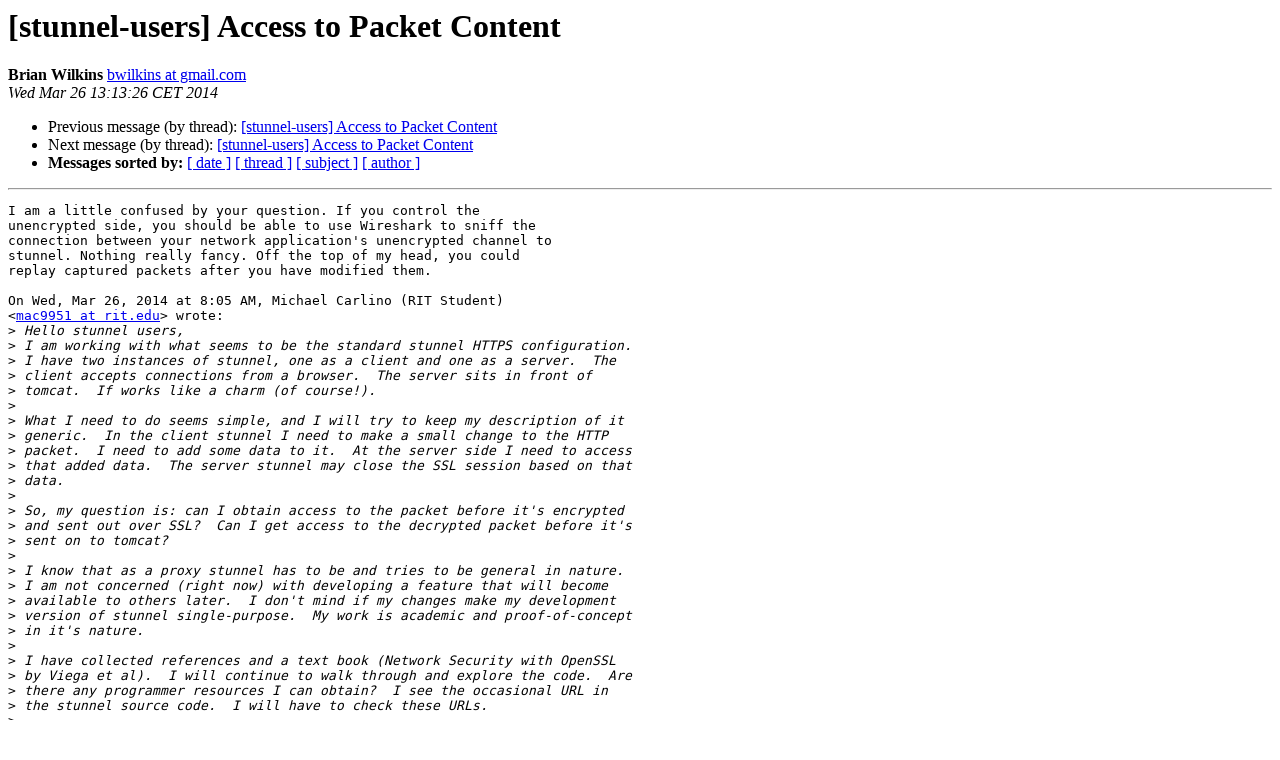

--- FILE ---
content_type: text/html
request_url: https://www.stunnel.org/pipermail/stunnel-users/2014-March/004564.html
body_size: 2580
content:
<!DOCTYPE HTML PUBLIC "-//W3C//DTD HTML 4.01 Transitional//EN">
<HTML>
 <HEAD>
   <TITLE> [stunnel-users] Access to Packet Content
   </TITLE>
   <LINK REL="Index" HREF="index.html" >
   <LINK REL="made" HREF="mailto:stunnel-users%40stunnel.org?Subject=Re%3A%20%5Bstunnel-users%5D%20Access%20to%20Packet%20Content&In-Reply-To=%3CCAO_Eq30aO2xuDbBrGyobw%3D%3DNbonsoWvuBakm0_4eRPBPQa3_Mw%40mail.gmail.com%3E">
   <META NAME="robots" CONTENT="index,nofollow">
   <style type="text/css">
       pre {
           white-space: pre-wrap;       /* css-2.1, curent FF, Opera, Safari */
           }
   </style>
   <META http-equiv="Content-Type" content="text/html; charset=utf-8">
   <LINK REL="Previous"  HREF="004563.html">
   <LINK REL="Next"  HREF="004565.html">
 </HEAD>
 <BODY BGCOLOR="#ffffff">
   <H1>[stunnel-users] Access to Packet Content</H1>
    <B>Brian Wilkins</B> 
    <A HREF="/cdn-cgi/l/email-protection#[base64]" TITLE="[stunnel-users] Access to Packet Content">bwilkins at gmail.com
       </A><BR>
    <I>Wed Mar 26 13:13:26 CET 2014</I>
    <P><UL>
        <LI>Previous message (by thread): <A HREF="004563.html">[stunnel-users] Access to Packet Content
</A></li>
        <LI>Next message (by thread): <A HREF="004565.html">[stunnel-users] Access to Packet Content
</A></li>
         <LI> <B>Messages sorted by:</B> 
              <a href="date.html#4564">[ date ]</a>
              <a href="thread.html#4564">[ thread ]</a>
              <a href="subject.html#4564">[ subject ]</a>
              <a href="author.html#4564">[ author ]</a>
         </LI>
       </UL>
    <HR>  
<!--beginarticle-->
<PRE>I am a little confused by your question. If you control the
unencrypted side, you should be able to use Wireshark to sniff the
connection between your network application's unencrypted channel to
stunnel. Nothing really fancy. Off the top of my head, you could
replay captured packets after you have modified them.

On Wed, Mar 26, 2014 at 8:05 AM, Michael Carlino (RIT Student)
&lt;<A HREF="https://www.stunnel.org/cgi-bin/mailman/listinfo/stunnel-users">mac9951 at rit.edu</A>&gt; wrote:
&gt;<i> Hello stunnel users,
</I>&gt;<i> I am working with what seems to be the standard stunnel HTTPS configuration.
</I>&gt;<i> I have two instances of stunnel, one as a client and one as a server.  The
</I>&gt;<i> client accepts connections from a browser.  The server sits in front of
</I>&gt;<i> tomcat.  If works like a charm (of course!).
</I>&gt;<i>
</I>&gt;<i> What I need to do seems simple, and I will try to keep my description of it
</I>&gt;<i> generic.  In the client stunnel I need to make a small change to the HTTP
</I>&gt;<i> packet.  I need to add some data to it.  At the server side I need to access
</I>&gt;<i> that added data.  The server stunnel may close the SSL session based on that
</I>&gt;<i> data.
</I>&gt;<i>
</I>&gt;<i> So, my question is: can I obtain access to the packet before it's encrypted
</I>&gt;<i> and sent out over SSL?  Can I get access to the decrypted packet before it's
</I>&gt;<i> sent on to tomcat?
</I>&gt;<i>
</I>&gt;<i> I know that as a proxy stunnel has to be and tries to be general in nature.
</I>&gt;<i> I am not concerned (right now) with developing a feature that will become
</I>&gt;<i> available to others later.  I don't mind if my changes make my development
</I>&gt;<i> version of stunnel single-purpose.  My work is academic and proof-of-concept
</I>&gt;<i> in it's nature.
</I>&gt;<i>
</I>&gt;<i> I have collected references and a text book (Network Security with OpenSSL
</I>&gt;<i> by Viega et al).  I will continue to walk through and explore the code.  Are
</I>&gt;<i> there any programmer resources I can obtain?  I see the occasional URL in
</I>&gt;<i> the stunnel source code.  I will have to check these URLs.
</I>&gt;<i>
</I>&gt;<i> ---
</I>&gt;<i>
</I>&gt;<i> I just now pursued
</I>&gt;<i> <A HREF="http://haproxy.1wt.eu/download/1.5/doc/proxy-protocol.txt,">http://haproxy.1wt.eu/download/1.5/doc/proxy-protocol.txt,</A> and I see that
</I>&gt;<i> there is a patch that allows stunnel to do an initial modification to the
</I>&gt;<i> HTTP request to insert a X-Forwarded-For header.  This sounds like what I
</I>&gt;<i> need to do!  I am going to look for that patch.  I hope the source code for
</I>&gt;<i> the patch is available.
</I>&gt;<i>
</I>&gt;<i> Please, if anyone has any advice, war stories, criticism, whatever... I
</I>&gt;<i> would very much appreciate it.
</I>&gt;<i>
</I>&gt;<i> Regards.
</I>&gt;<i>
</I>&gt;<i> _______________________________________________
</I>&gt;<i> stunnel-users mailing list
</I>&gt;<i> <A HREF="https://www.stunnel.org/cgi-bin/mailman/listinfo/stunnel-users">stunnel-users at stunnel.org</A>
</I>&gt;<i> <A HREF="https://www.stunnel.org/cgi-bin/mailman/listinfo/stunnel-users">https://www.stunnel.org/cgi-bin/mailman/listinfo/stunnel-users</A>
</I>&gt;<i>
</I>
</PRE>

<!--endarticle-->
    <HR>
    <P><UL>
        <!--threads-->
	<LI>Previous message (by thread): <A HREF="004563.html">[stunnel-users] Access to Packet Content
</A></li>
	<LI>Next message (by thread): <A HREF="004565.html">[stunnel-users] Access to Packet Content
</A></li>
         <LI> <B>Messages sorted by:</B> 
              <a href="date.html#4564">[ date ]</a>
              <a href="thread.html#4564">[ thread ]</a>
              <a href="subject.html#4564">[ subject ]</a>
              <a href="author.html#4564">[ author ]</a>
         </LI>
       </UL>

<hr>
<a href="https://www.stunnel.org/cgi-bin/mailman/listinfo/stunnel-users">More information about the stunnel-users
mailing list</a><br>
<script data-cfasync="false" src="/cdn-cgi/scripts/5c5dd728/cloudflare-static/email-decode.min.js"></script><script defer src="https://static.cloudflareinsights.com/beacon.min.js/vcd15cbe7772f49c399c6a5babf22c1241717689176015" integrity="sha512-ZpsOmlRQV6y907TI0dKBHq9Md29nnaEIPlkf84rnaERnq6zvWvPUqr2ft8M1aS28oN72PdrCzSjY4U6VaAw1EQ==" data-cf-beacon='{"version":"2024.11.0","token":"d05e58270b404604bb9ef051b85a29ab","r":1,"server_timing":{"name":{"cfCacheStatus":true,"cfEdge":true,"cfExtPri":true,"cfL4":true,"cfOrigin":true,"cfSpeedBrain":true},"location_startswith":null}}' crossorigin="anonymous"></script>
</body></html>
